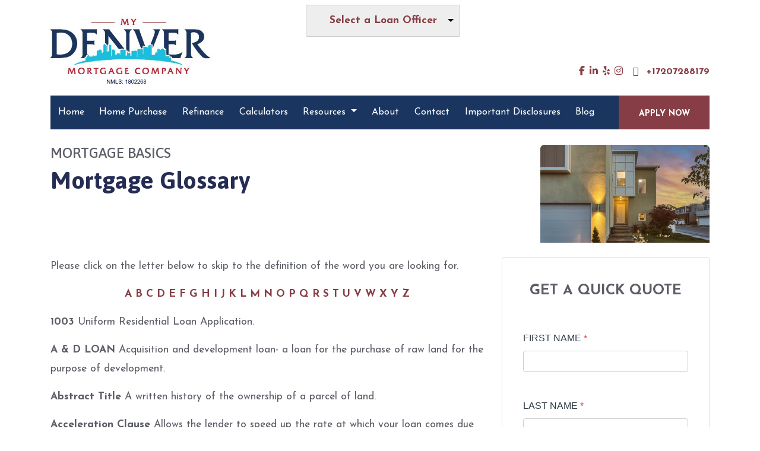

--- FILE ---
content_type: text/html; charset=UTF-8
request_url: https://www.mydenvermtg.com/mortgage-basics/glossary/
body_size: 58372
content:
<!DOCTYPE html>
<html lang="en">

<head>
    
<meta charset="utf-8">
<meta name="viewport" content="width=device-width, initial-scale=1, shrink-to-fit=no">

<!-- Styles -->
<link rel="stylesheet" href="https://cdn.jsdelivr.net/npm/bootstrap@4.6.0/dist/css/bootstrap.min.css" integrity="sha384-B0vP5xmATw1+K9KRQjQERJvTumQW0nPEzvF6L/Z6nronJ3oUOFUFpCjEUQouq2+l" crossorigin="anonymous">
<link rel="stylesheet" href="https://dewxhomav0pek.cloudfront.net/css/barebones.css">
<link rel="stylesheet" href="https://cdn.lenderhomepage.com/themes/responsivetemplate46/css/custom.minified.css">
<link rel="stylesheet" href="https://cdn.lenderhomepage.com/css/form-builder-overwrites.minified.css" />

<!-- Fonts -->
<link rel="stylesheet" href="https://fonts.googleapis.com/css?family=Asap:400,400i,500,500i,600,600i,700,700i">
<link rel="stylesheet" href="https://fonts.googleapis.com/css?family=Josefin+Sans:100,300,400,400i,600,600i,700,700i">

<!-- Scripts -->
<script src="https://code.jquery.com/jquery-3.6.0.min.js" integrity="sha256-/xUj+3OJU5yExlq6GSYGSHk7tPXikynS7ogEvDej/m4=" crossorigin="anonymous"></script>
<script src="https://code.jquery.com/jquery-migrate-3.3.2.min.js" integrity="sha256-Ap4KLoCf1rXb52q+i3p0k2vjBsmownyBTE1EqlRiMwA=" crossorigin="anonymous"></script>
<script src="https://cdn.jsdelivr.net/npm/bootstrap@4.6.0/dist/js/bootstrap.bundle.min.js" integrity="sha384-Piv4xVNRyMGpqkS2by6br4gNJ7DXjqk09RmUpJ8jgGtD7zP9yug3goQfGII0yAns" crossorigin="anonymous"></script>

<script>
    $(function () {
        $('[data-toggle="tooltip"]').tooltip()
    })

    $(document).ready(function() {
        $(".carousel-item").first().addClass('active');
        $('#quote-carousel').carousel({
            pause: true,
            interval: 7000,
        });
    });
</script>

<title>Mortgage Terminology</title>
<meta name="keywords" content="Glossary, mortgage terms, mortgage definitions" />
<meta name="description" content="This page contains a list of definitions for common mortgage terms. " />
<meta name="LHP-identifier" content="05d347d9a7cd0da7eef3cac6204fb214" />
<meta property="og:title" content="Mortgage Terminology" />
<meta name="twitter:card" content="summary_large_image">
<meta name="twitter:title" content="Mortgage Terminology" />
<meta property="og:description" content="This page contains a list of definitions for common mortgage terms. " />
<meta name="twitter:description" content="This page contains a list of definitions for common mortgage terms. " />
<meta property="og:image" content="https://d3i17xsp2ml938.cloudfront.net/lhp/206894/uploads/IvLnIjEilfMy%2520Denver%2520Mortgage%2520Company.jpg" /><script src="https://cdn.lenderhomepage.com/js/domain-common.minified.js"></script>
<script src="https://kit.fontawesome.com/75d3050649.js"></script>
<link rel="stylesheet" href="https://cdn.lenderhomepage.com/css/domain-common.minified.css" />
































    <style>
        :root {
            --primary-color: #1a3660;
            --primary-hover-color: #1a3660cc;
        }
        a {
            color: #1a3660;
        }
        .bluetext {
            color: #1a3660;
        }
        .bg-white {
            background-color: #1a3660 !important;
        }
        .navbar {
            background-color: #1a3660;
        }
        .blue-btn {
            background: #1a3660;
            border: 1px solid #1a3660;
        }
        .nav-item {
            background-color: #1a3660;
        }
        .bg-white {
            background-color: #1a3660 !important;
        }
        .mobileView button {
            background: #1a3660;
            border: 1px solid #1a3660;
        }
        .services-block {
            background: #1a3660cc;
        }
    </style>






















<style type="text/css">#img-logo {
    max-height: 100%;
    max-width: 100%;
    
}

.logo a img {
    height: 198%;
    -o-object-fit: contain;
    object-fit: contain;
     margin-top: -65px;
}

#img-logo{
    margin: 0 auto;
    padding: 0 17%;
}
img {
    max-width: 120%;
}

.header .top-bar a {
    color: #fff;
    font-size: 30px;
}

#flag {
    background: #873d45;
}

a {
    color :#873d45;
}

.special-tip {
    background: #883c44;
}

footer {
    background: #000000;
}

.footer-bot {
    display: none;
}

.contact-form {
    display: none;
}</style><script>
    $(document).ready(function(){
        $('.col-md-3.logo').removeClass('col-md-3 logo').addClass('col-md-offset-3 col-md-6');
    });
</script><script type='text/javascript'>var _userway_config = {account: 'che6LPcYj9'};</script><script type='text/javascript' src='https://cdn.userway.org/widget.js'></script>
<script>
  var _paq = window._paq = window._paq || [];
  /* tracker methods like "setCustomDimension" should be called before "trackPageView" */
  _paq.push(['trackPageView']);
  _paq.push(['enableLinkTracking']);
  (function() {
    var u="//oov.lenderhomepagecdn.com/";
    _paq.push(['setTrackerUrl', u+'matomo.php']);
    _paq.push(['setSiteId', '43600']);
    var d=document, g=d.createElement('script'), s=d.getElementsByTagName('script')[0];
    g.async=true; g.src='https://d1lndjvmq55t3r.cloudfront.net/matomo.js'; s.parentNode.insertBefore(g,s);
  })();
</script>
</head>

<body>
    <header>
  <div class="container mobileView">
    <div class="row">
      <div class="main-logo hidden">
        <a href="/">
                      <img src="https://d3i17xsp2ml938.cloudfront.net/lhp/206894/uploads/IvLnIjEilfMy%2520Denver%2520Mortgage%2520Company.jpg" alt="logo">
                  </a>
      </div>
      <div class="adminView"><div class="topstrip">
                
            <div class="branch-drop">
            <i class="icon-user"></i>
                <!--[if (gte IE 9)|!(IE)]><!-->
    <script src="https://cdn.lenderhomepage.com/js/ddslick.js"></script>
    <div id="lhp-lo-dropdown"></div>

    <script>
        $(function() {
            window.loDropdownData = {
                data: [
                                                                    {
                            text: 'Chelsey Brown',
                            value: '/cbrown/',
                            description: '(720) 728-8179<br />NMLS #785922',
                                                                                                imageSrc: 'https://di1v4rx98wr59.cloudfront.net/b0051e87559e7/712843ec1653b306399b19f65191ac3fe468d22a.png'
                                                                                    },
                                                                    {
                            text: 'Stacey King',
                            value: '/sking/',
                            description: '(303) 332-8384<br />NMLS #463341',
                                                                                                imageSrc: 'https://d3i17xsp2ml938.cloudfront.net/sso/PAlITsiW7FKSeRQbsJweywhPIiqjjlKijWamJ5Uo.jpeg'
                                                                                    },
                                                                    {
                            text: 'Sidney King',
                            value: '/spking/',
                            description: '(720) 495-8179<br />NMLS #1856884',
                                                                                                imageSrc: 'https://d3i17xsp2ml938.cloudfront.net/sso/EG8JzYgVyk2kQ90CnrUTENLfs9goY9knx78DFT1V.png'
                                                                                    },
                                    ],
                                    selectText: '<span class="lhpico-FindLoanOfficer dd-mobile-icon" aria-hidden="true"></span>' + '<span class="dd-desktop-text">Select a Loan Officer</span>',
                                arialabel: 'Select Loan Officer',
                onSelected: function(data){
                    if(data.selectedData.value != 'Select Loan Officer'){
                        window.location = data.selectedData.value;
                    }
                }
            };

            if (typeof lhpglobals !== 'undefined') {
                if (lhpglobals.hasOwnProperty('loDropdownData')) {
                    window.loDropdownData.selectText = lhpglobals.loDropdownData.selectText;
                }
            }

            $('#lhp-lo-dropdown').ddslick(window.loDropdownData);
        });

            </script>
    <!--<![endif]-->
        </div>
    
    <div class="clear-float"></div>
</div>
</div>
      <div class="phone hidden">
        <button type="button" onclick="window.open('tel: +17207288179');" aria-label="Call Us"><i class="fa fa-phone"></i>
        </button>
      </div>
      <div class="menu hidden">
        <button style="margin-right: 0;" type="button" data-toggle="collapse" data-target="#navbar-top" aria-controls="navbar-top"
                aria-expanded="false" aria-label="Toggle navigation">
          <i class="fa fa-bars"></i>
        </button>
      </div>
      <div class="collapse navbar-collapse" id="navbar-top">
        <ul class="navbar-nav">
          <li class="nav-item"><a href="/" target="" class="nav-link text-nowrap">Home</a></li><li class="nav-item"><a href="https://www.blink.mortgage/app/signup/partner/4PPXS1Y5/RP63X9YK" target="" class="nav-link text-nowrap">Home Purchase</a></li><li class="nav-item"><a href="https://www.blink.mortgage/app/signup/partner/4PPXS1Y5/RP63X9YK" target="" class="nav-link text-nowrap">Refinance</a></li><li class="nav-item"><a href="/mortgage-calculators/" target="" class="nav-link text-nowrap">Calculators</a></li><li class="dropdown nav-item"><a href="/mortgage-basics/" class="dropdown-toggle nav-link text-nowrap" data-toggle="dropdown" role="button" aria-haspopup="true" aria-expanded="false"
            >Resources <span class="caret"></span></a><ul class="dropdown-menu"><li class="nav-item"><a href="/loan-programs/" target="" class="nav-link text-nowrap">Loan Programs</a></li><li class="nav-item"><a href="/loan-process/" target="" class="nav-link text-nowrap">Loan Process</a></li><li class="nav-item"><a href="/mortgage-basics/" target="" class="nav-link text-nowrap">Mortgage Basics</a></li><li class="nav-item"><a href="/online-forms/" target="" class="nav-link text-nowrap">Online Forms</a></li><li class="nav-item"><a href="/faq/" target="" class="nav-link text-nowrap">FAQ</a></li></ul></li><li class="nav-item"><a href="/about-us/" target="" class="nav-link text-nowrap">About</a></li><li class="nav-item"><a href="/contact-us/" target="" class="nav-link text-nowrap">Contact</a></li><li class="nav-item"><a href="/important-disclosures/" target="" class="nav-link text-nowrap">Important Disclosures</a></li><li class="nav-item"><a href="/blog/" target="" class="nav-link text-nowrap">Blog</a></li>          <li class="applynow"><a href="/apply-now/">
              <div id="flag">APPLY NOW</div>
            </a></li>
        </ul>
      </div>
    </div>
  </div>
  <div class="container-lg headerView">
    <div class="row header">
      <div class="col-lg-3 col-md-4 col-12 logo">
        <a href="/">
                      <img src="https://d3i17xsp2ml938.cloudfront.net/lhp/206894/uploads/IvLnIjEilfMy%2520Denver%2520Mortgage%2520Company.jpg" alt="logo">
                  </a>
      </div>
      <div class="col-lg-9 col-md-7 col-11 socialicon">
                    <a href="https://www.facebook.com/MyDenverMtg/" class="mx-1" aria-label="facebook"><i class="fa fa-facebook"></i></a>
                    <a href="https://www.linkedin.com/company/35593957/admin/" class="mx-1" aria-label="linkedin"><i class="fa fa-linkedin"></i></a>
                    <a href="https://www.yelp.com/biz/denver-mortgage-company-aurora-2?osq=denver+mortgage+company" class="mx-1" aria-label="yelp"><i class="fa fa-yelp"></i></a>
                    <a href="https://www.instagram.com/mydenvermortgage" class="mx-1" aria-label="instagram"><i class="fa fa-instagram"></i></a>
                    <a href="tel: +17207288179"><i class="fab fa-mobile mx-2"></i>+17207288179 </a>
      </div>
      <div class="col-lg-12 col-md-12 col-1 navmenu">
            <nav class="navbar navbar-expand-md navbar-light">
        <button class="navbar-toggler" type="button" data-toggle="collapse" data-target="#navbar-top" aria-controls="navbar-top" aria-expanded="false" aria-label="Toggle navigation">
            <span class="navbar-toggler-icon"></span>
        </button>

        <div class="collapse navbar-collapse" id="navbar-top">
            <ul class="navbar-nav">
                <li class="nav-item"><a href="/" target="" class="nav-link text-nowrap">Home</a></li><li class="nav-item"><a href="https://www.blink.mortgage/app/signup/partner/4PPXS1Y5/RP63X9YK" target="" class="nav-link text-nowrap">Home Purchase</a></li><li class="nav-item"><a href="https://www.blink.mortgage/app/signup/partner/4PPXS1Y5/RP63X9YK" target="" class="nav-link text-nowrap">Refinance</a></li><li class="nav-item"><a href="/mortgage-calculators/" target="" class="nav-link text-nowrap">Calculators</a></li><li class="dropdown nav-item"><a href="/mortgage-basics/" class="dropdown-toggle nav-link text-nowrap" data-toggle="dropdown" role="button" aria-haspopup="true" aria-expanded="false"
            >Resources <span class="caret"></span></a><ul class="dropdown-menu"><li class="nav-item"><a href="/loan-programs/" target="" class="nav-link text-nowrap">Loan Programs</a></li><li class="nav-item"><a href="/loan-process/" target="" class="nav-link text-nowrap">Loan Process</a></li><li class="nav-item"><a href="/mortgage-basics/" target="" class="nav-link text-nowrap">Mortgage Basics</a></li><li class="nav-item"><a href="/online-forms/" target="" class="nav-link text-nowrap">Online Forms</a></li><li class="nav-item"><a href="/faq/" target="" class="nav-link text-nowrap">FAQ</a></li></ul></li><li class="nav-item"><a href="/about-us/" target="" class="nav-link text-nowrap">About</a></li><li class="nav-item"><a href="/contact-us/" target="" class="nav-link text-nowrap">Contact</a></li><li class="nav-item"><a href="/important-disclosures/" target="" class="nav-link text-nowrap">Important Disclosures</a></li><li class="nav-item"><a href="/blog/" target="" class="nav-link text-nowrap">Blog</a></li>                <li class="applynow"><a href="/apply-now/"><div id="flag">APPLY NOW</div></a></li>
            </ul>
        </div>
    </nav>
      </div>
    </div>
  </div>
</header>

    <main>
        <div class="container library-content">

            <div class="row library-heading">
                <div class="col col-xs-12">
                    <div class="lhp-edit text-left" data-edit-type="content" data-edit-field="_heading">
                        <div class="row">
    <div class="col-md-7">
        <h4>MORTGAGE BASICS</h4>
        <h1>Mortgage Glossary</h1>
    </div>
    <div class="col-md-5 text-right">
        <img src="//cdn.lenderhomepage.com/images/library/glossary.png" class="img-fluid" alt="Glossary Thumbnail">
    </div>
</div>                    </div>
                </div>
            </div>

            <div class="row">
                <div class="col-lg-8 library-body">
                    <div class="lhp-edit text-left" data-edit-type="content" data-edit-field="_body">
                        <div class="row">
    <div class="col col-xs-12">
        <p>Please click on the letter below to skip to the definition of the word you are looking for.</p>
        <p align="center"><strong><a href="#a">A</a> <a href="#b">B</a> <a href="#c">C</a> <a href="#d">D</a> <a href="#e">E</a> <a href="#f">F</a> <a href="#g">G</a> <a href="#h">H</a> <a href="#i">I</a> <a href="#j">J</a> <a href="#k">K</a> <a href="#l">L</a> <a href="#m">M</a> <a href="#n">N</a> <a href="#o">O</a> <a href="#p">P</a> <a href="#q">Q</a> <a href="#r">R</a> <a href="#s">S</a> <a href="#t">T</a> <a href="#u">U</a> <a href="#v">V</a> <a href="#w">W</a> <a href="#x">X</a> <a href="#y">Y</a> <a href="#z">Z</a></strong></p>
        <p><strong>1003</strong> Uniform Residential Loan Application.</p>
        <p><a name="a"></a><strong>A &amp; D LOAN</strong> Acquisition and development loan- a loan for the purchase of raw land for the purpose of development.</p>
        <p><strong>Abstract Title</strong> A written history of the ownership of a parcel of land.</p>
        <p><strong>Acceleration Clause</strong> Allows the lender to speed up the rate at which your loan comes due or even to demand immediate payment of the entire outstanding balance of the loan should you default on your loan.</p>
        <p><strong>Acknowledgment</strong> A declaration by a notary, certifying, by way of personal knowledge or written identification, the identity of the signer.</p>
        <p><strong><a name="#adjustable"></a>Adjustable Rate Mortgage (ARM)</strong> Is a mortgage in which the interest rate is adjusted periodically based on a pre-selected index. Also sometimes known as the renegotiable rate mortgage, the variable rate mortgage or the Canadian rollover mortgage. (ARM)</p>
        <p><strong>Adjustment Interval</strong> On an adjustable rate mortgage, the time between changes in the interest rate and/or monthly payment, typically one, three or five years, depending on the index.</p>
        <p><strong>Affidavit</strong> A sworn statement in writing.</p>
        <p><strong>American Land Title Association (ALTA)</strong> An organization of title companies specializing in Real Property Law which has standardized forms and coverage on a national basis. This is standardized coverage.</p>
        <p><strong>Amortized / Amortization</strong> Amortization refers to the principal portion of the loan payment and is the loan payment by equal periodic payments calculated to pay off the debt at the end of a fixed period, including accrued interest on the outstanding balance. A fully amortized loan will be completely paid off at the end of the loan term.</p>
        <p><strong>Annual Percentage Rate (APR)</strong> An interest rate reflecting the cost of a mortgage as a yearly rate. This rate is likely to be higher than the stated note rate or advertised rate on the mortgage, because it takes into account points and other credit costs. The APR allows homebuyers to compare different types of mortgages based on the annual cost for each loan.</p>
        <p><strong>Appraisal</strong> An estimate of the value of real property, made by a qualified professional called an "appraiser." An appraisal will be needed to determine the value of your property.</p>
        <p><strong>Assumption</strong> The agreement between buyer and seller where the buyer takes over the payments on an existing mortgage from the seller. This must be approved by the lender and be allowed by the note, which was originally signed by the seller.</p>
        <div align="right"><a href="#top">return to top</a></div>
        <p><a name="b"></a><strong>Back End</strong> This refers to the debt-to-income ratio calculated using principal, interest, taxes, insurance and consumer credit obligations divided by gross monthly income. It is expressed as a percentage.</p>
        <p><strong>Balloon</strong> Usually a short-term fixed-rate loan which involves small payments for a certain period of time and one large payment for the remaining amount of the principal at a time specified in the contract.</p>
        <p><strong>Beneficiary</strong> The entity funding the loan. This is the entity to which the loan is owed.</p>
        <p><strong>BK / Bankruptcy</strong> A reorganization or discharge of debts. Could also be referred to as Chapter 7, 11 or 13.</p>
        <p><strong>Broker</strong> An individual in the business of assisting in arranging funding or negotiating contracts for a client but who does not loan the money himself. Brokers usually charge a fee or receive a commission for their services.</p>
        <p><strong>Buy Down</strong> When the lender and/or the home builder subsidizes the mortgage by lowering the interest rate during the first few years of the loan. While the payments are initially low, they will increase when the subsidy expires.</p>
        <div align="right"><a href="#top">return to top</a></div>
        <p><a name="c"></a><strong>Cap</strong> The highest rate that an adjustable rate mortgage may reach. It can be expressed as the actual rate or as the amount of change allowed above the start rate. For example, a 7.99 % start rate with a 6% rate change cap would have a maximum interest rate cap of 13.99%.</p>
        <p><strong>Cash Out</strong> Any funds disbursed directly to the borrower.</p>
        <p><strong>Certificate of Occupancy</strong> A certificate issued by local city government to a builder, stating that the building is in proper condition to be occupied.</p>
        <p><strong>Certified Copy</strong> A true copy, attested to be true by the officer holding the original. It should have a stamp and signature stating that it is a true copy.</p>
        <p><strong>Clear-to-close</strong> Loan is ready to be closed with no additional conditions.</p>
        <p><strong>Closing</strong> The meeting between the buyer, seller and lender or their agents where the property and funds legally change hands. Also called settlement.</p>
        <p><strong>Closing Costs</strong> Usually include an origination fee, discount points, appraisal fee, title search and insurance, survey, taxes, deed recording fee, credit report charge and other costs assessed at settlement. The costs of closing usually are about 3 percent to 6 percent of the total mortgage amount. Or any costs being charged to facilitate granting of the credit request.</p>
        <p><strong>Commitment</strong> An agreement, often in writing, between a lender and a borrower to loan money at a future date subject to the completion of paperwork or compliance with stated conditions.</p>
        <p><strong>Community Property</strong> Property owned in common by a husband and wife, which was not acquired as separate property. A classification of property peculiar to certain states. In community property states, assets may be owned in part by a spouse even if their name does not appear on the title.</p>
        <p><strong>Comp. / Comparable</strong> A property with the same basic characteristics as the property you are attempting to find the value of (usually a real estate appraisal.) It should have been sold recently and be as similar as possible.</p>
        <p><strong>Condominium</strong> A property owned as a group, with rights to occupy specific units of the structure. An overseeing board, often referred to as a Homeowners Association, governs the property.</p>
        <p><strong>Construction Loan</strong> A short term interim loan for financing the cost of construction. The lender advances funds to the builder at periodic intervals as the work progresses.</p>
        <p><strong>Consumer Credit</strong> Credit owed by the individual, not secured by real estate.</p>
        <p><strong><a name="#conventional"></a>Conventional Loan</strong> A mortgage not insured by FHA or guarantee by the VA or Farmers Home Administration (FMHA).</p>
        <p><strong>Conversion Clause </strong>A provision in some ARMS, (Adjustable Rate Mortgage) that allows you to change the ARM to a fixed-rate loan at some point during the loan term.</p>
        <p><strong>Credit Ratio</strong> The ratio, expressed as a percentage, which results when a borrower's monthly payment obligation on long-term debts is divided by his or her net effective income (FHA/VA loans) or gross monthly income (Conventional loans).</p>
        <p><strong>Credit Report</strong> History of buyers past credit performance.</p>
        <p><strong><a name="#credit"></a>Credit Score</strong> The score given to an individual to determine the credit worthiness. These scores come from TRW, Equifax and Trans Union.</p>
        <div align="right"><a href="#top">return to top</a></div>
        <p><a name="d"></a><strong>D.R. / Debt Ratio</strong> The customer's monthly obligations divided by their monthly gross income. See also Back End.</p>
        <p><strong>Deed</strong> Legal document which conveys the title to a property.</p>
        <p><strong>Deed of Trust</strong> A document used which pledges real property to secure a debt. In some cases a deed of trust can replace a mortgage.</p>
        <p><strong>Default</strong> Failure to meet legal obligations in a contract, specifically, failure to make the monthly payments on a mortgage.</p>
        <p><strong>Deferred Interest</strong> See Negative Amortization</p>
        <p><strong>Delinquency</strong> Failure to make payments on time. This can lead to foreclosure.</p>
        <p><strong>Department of Veterans Affairs (VA)</strong> An independent agency of the federal government which guarantees long-term, low- or no-down payment mortgages to eligible veterans.</p>
        <p><strong>Derog Letter</strong> A letter written by the borrower giving an explanation for any derogatory credit.</p>
        <p><strong>Derog</strong> This is short for derogatory and refers to negative credit items.</p>
        <p><strong>Discharge</strong> Following a completed bankruptcy proceeding, discharged debts are no longer owed or collectable. Lenders will require copies of the discharge papers on any prior bankruptcy filings.</p>
        <p><strong>Discount Points</strong> Prepaid interest assessed at closing by the lender. Each point is equal to 1 percent of the loan amount (e.g. two points on a $100,000 mortgage would cost $2,000).</p>
        <p><strong>Dismissal</strong> If a bankruptcy is dropped without being completed, a Bankruptcy Dismissal document will be needed to proceed with the loan. Either the court or the debtor can prompt the dismissal.</p>
        <p><strong>Down Payment</strong> Money paid to make up the difference between the purchase price and mortgage amount. Down payments usually are 10 percent to 20 percent of the sales price on Conventional loans, and no money down up to 5 percent on FHA and VA loans.</p>
        <p><strong>Due-On-Sale Clause</strong> A provision in a mortgage or deed of trust that allows the lender to demand immediate payment of the balance of the mortgage if the mortgage holder sells the home.</p>
        <div align="right"><a href="#top">return to top</a></div>
        <p><a name="e"></a><strong>Earnest Money</strong> Money given by a buyer to a seller as part of the purchase price to bind a transaction or assure payment.</p>
        <p><strong>Easements</strong> An interest in property, owned by another that entitles the holder to a specific limited use or privilege, such as the right to cross or to build adjoining structures on the property.</p>
        <p><strong>Encroachment</strong> A fixture of a piece of property which intrudes on another's property.</p>
        <p><strong>Equal Credit Opportunity Act (ECOA)</strong> Is a federal law that requires lenders and other creditors to make credit equally available without discrimination based on race, color, religion, national origin, age, sex, marital status or receipt of income from public assistance programs.</p>
        <p><strong>Equity</strong> The difference between the fair market value and current indebtedness, also referred to as the owner's interest.</p>
        <p><strong>Escrow Instructions</strong> Instructions to the escrow agent giving the parameters and contingencies involved in the transaction and agreed upon by both parties.</p>
        <p><strong>Escrow Waiver</strong> Request for a borrower to pay their own taxes and insurance. Escrow wavers are rarely granted with less than a 25% equity position (</p>
        <p><strong>Escrow</strong> Refers to a neutral third party who carries out the instructions of both the buyer and seller to handle all the paperwork of settlement or "closing." Escrow may also refer to an account held by the lender into which the homebuyer pays money for tax or insurance payments.</p>
        <div align="right"><a href="#top">return to top</a></div>
        <p><a name="f"></a><strong>Farmers Home Administration (FMHA)</strong> Provides financing to farmers and other qualified borrowers who are unable to obtain loans elsewhere.</p>
        <p><strong>Federal Home Loan Mortgage Corporation (FHLMC)</strong> Also called <strong>Freddie Mac</strong>, is a quasi-governmental agency that purchases conventional mortgages from insured depository institutions and HUD-approved mortgage bankers.</p>
        <p><strong>Federal Housing Administration (FHA)</strong> A division of the Department of Housing and Urban Development. Its main activity is the insuring of residential mortgage loans made by private lenders. FHA also sets standard for underwriting mortgages.</p>
        <p><strong>Federal National Mortgage Association (FNMA)</strong> Also known as <strong>Fannie Mae</strong>. A tax-paying corporation created by Congress that purchases and sells conventional residential mortgages as well as those insured by FHA or guaranteed by VA. This institution, which provides funds for one in seven mortgages, makes mortgage money more available and more affordable.</p>
        <p><strong>Fee Simple</strong> The most common form of ownership where the vestee owns both the land and the structures.</p>
        <p><strong><a name="#fha"></a>FHA Loan</strong> A loan insured by the Federal Housing Administration open to all qualified home purchasers. While there are limits to the size of FHA loans, they are generous enough to handle moderate-priced homes almost anywhere in the country.</p>
        <p><strong>FHA Mortgage Insurance</strong> Requires a small fee (up to 3 percent of the loan amount) paid at closing or a portion of this fee added to each monthly payment of an FHA loan to insure the loan with FHA. On a 9.5 percent $75,000 30-year fixed-rate FHA loan, this fee would amount to either $2,250 at closing or an extra $31 a month for the life of the loan. In addition, FHA mortgage insurance requires an annual fee of 0.5 percent of the current loan amount.</p>
        <p><strong>Fixed-Rate Mortgage</strong> A mortgage on which the interest rate is set for the term of the loan.</p>
        <p><strong>Flood Insurance</strong> A mandatory insurance for some homeowners whose property is built in a designated flood zone.</p>
        <p><strong>Foreclosure</strong> A legal procedure in which property securing debt is sold by the lender to pay a defaulting borrower's debt.</p>
        <p><strong>Free and Clear</strong> This means the property is completely paid for and has no liens attached.</p>
        <p><strong>Functional Obsolescence</strong> A detraction from the property value due to the design or material being less functional than the norm.</p>
        <div align="right"><a href="#top">return to top</a></div>
        <p><a name="g"></a><strong>GFE</strong> Good Faith Estimate of Buyers Loan Charges.</p>
        <p><strong>Government National Mortgage Association (GNMA)</strong> Also known as <strong>Ginnie Mae</strong>, provides sources of funds for residential mortgages, insured or guaranteed by FHA or VA.</p>
        <p><strong>Graduated Payment Mortgage (GPM)</strong> A type of flexible-payment mortgage where the payments increase for a specified period of time and then level off. This type of mortgage has negative amortization built into it.</p>
        <p><strong>Grant Deed</strong> A Grant Deed is the most common form of title transfer deed. A Grant Deed contains warranties against prior conveyances or encumbrances.</p>
        <p><strong>Gross Monthly Income</strong> The total amount the borrower earns per month, before any expenses are deducted.</p>
        <p><strong>Guarantee</strong> A promise by one party to pay a debt or perform an obligation contracted by another if the original party fails to pay or perform according to a contract.</p>
        <div align="right"><a href="#top">return to top</a></div>
        <p><a name="h"></a><strong>Hazard Insurance</strong> A form of insurance in which the insurance company protects the insured from specified losses, such as fire, windstorm and the like, it would not cover earthquake, riot, or flood damage.</p>
        <p><strong>Homestead </strong>The dwelling (house and contiguous land) of the head of the family. Some states grant statutory exemptions, protecting homestead property (usually to a set maximum amount) against the rights of the creditors. Property tax exemptions are also available in some states.</p>
        <p><strong>Housing Expenses-to-Income Ratio</strong> The ratio, expressed as a percentage, which results when a borrower's housing expenses are divided by his/her net effective income (FHA/VA loans) or gross monthly income (Conventional loans).</p>
        <div align="right"><a href="#top">return to top</a></div>
        <p><a name="i"></a><strong>Impound</strong> That portion of a borrower's monthly payments held by the lender or servicer to pay for taxes, hazard insurance, mortgage insurance, lease payments, and other items as they become due. Also known as reserves.</p>
        <p><strong>Index</strong> A published interest rate against which lenders measure the difference between the current interest rate on an adjustable rate mortgage and that earned by other investments (such as one- three-, and five-year U.S. Treasury Security yields, the monthly average interest rate on loans closed by savings and loan institutions, and the monthly average Costs-of-Funds incurred by savings and loans), which is then used to adjust the interest rate on an adjustable mortgage up or down.</p>
        <p><strong>Interest Bearing</strong> A form of interest calculation where the loan is charged at a daily or monthly rate (1/365 or 1/12 of the annual interest rate) on the current outstanding balance.</p>
        <p><strong>Investor</strong> Money source for a lender.</p>
        <div align="right"><a href="#top">return to top</a></div>
        <p><a name="j"></a><strong>Joint Tenants</strong> A form of holding title where the owners have 100% rights of survivorship unless redirected by a will.</p>
        <p><strong><a name="#jumbo"></a>Jumbo Loan</strong> A loan which is larger (more than $424,100) than the limits set by the Federal National Mortgage Association and the Federal Home Loan Mortgage Corporation. Because jumbo loans cannot be funded by these two agencies, they usually carry a higher interest rate.</p>
        <div align="right"><a href="#top">return to top</a></div>
        <p><a name="k"></a><a name="l"></a> <strong>Land Contract</strong> An agreement between the seller and the buyer where the title is withheld until a time where the required payments have been completed.</p>
        <p><strong>Leasehold Estate</strong> A kind of real estate ownership where the lessor does not hold title to the property but has use of the property subject to the terms of the lease.</p>
        <p><strong>Legal Description</strong> A method of geographically locating a piece or parcel of land, which is acceptable in a court of law.</p>
        <p><strong>LIBOR</strong> London InterBank Offered Rate. LIBOR is the base interest rate paid on deposits between banks in the Eurodollar market.</p>
        <p><strong>Lien</strong> A claim upon a piece of property for the payment or satisfaction of a debt or obligation.</p>
        <p><strong>Loan Committee</strong> Generally the Underwriting process.</p>
        <p><strong>Loan Risk</strong> The rate category assigned to the loan, which estimates the probable risk of delinquency and loss in the future.</p>
        <p><strong>Loan-To-Value Ratio (LTV)</strong> The relationship between the amount of the mortgage loan and the appraised value of the property expressed as a percentage.</p>
        <div align="right"><a href="#top">return to top</a></div>
        <p><a name="m"></a><strong>Margin</strong> The number of percentage points the lender adds to the index rate to calculate the ARM interest rate at each adjustment.</p>
        <p><strong>Market Value</strong> The highest price that a buyer would pay and the lowest price a seller would accept on a property. Market value may be different from the price a property could actually be sold for at a given time.</p>
        <p><strong>Mortgage Escrow Accounts</strong> The account set by the Lender to pay Taxes and Insurance on behalf of the Borrower.</p>
        <p><strong>Mortgage Insurance</strong> Money paid to insure the mortgage when the down payment is less than 20 percent. See Private Mortgage Insurance or FHA Mortgage Insurance.</p>
        <p><strong>Mortgagee</strong> The lender.</p>
        <p><strong>Mortgagor</strong> The borrower or homeowner.</p>
        <div align="right"><a href="#top">return to top</a></div>
        <p><a name="n"></a><strong>Negative Amortization</strong> Amortization means that monthly payments are large enough to pay the interest and reduce the principal on a mortgage. Negative amortization occurs when the monthly payments do not cover all of the interest cost. The interest cost that isn't covered is added to the unpaid principal balance. This means that even after making many payments, a borrower may owe more than was owed at the beginning of the loan.</p>
        <p><strong>Net Effective Income </strong>The borrower's gross income minus federal income tax.</p>
        <p><strong>Non-Assumption Clause</strong> Statements in the mortgage contract forbidding the assumption of the mortgage without the prior approval of the lender.</p>
        <p><strong>Non-Owner Occupied</strong> A property not used as a residence by the owner of the property.</p>
        <p><strong>Notary Public</strong> A person, designated by the state, which can certify the identity of a person when signing various documents.</p>
        <p><strong>Note</strong> Short for promissory note. This document gives the parameters of the loan and legally obligates the borrower to pay back the debt.</p>
        <div align="right"><a href="#top">return to top</a></div>
        <p><a name="o"></a><strong>Obligations</strong> Any debt, or recurring payment the borrower is obligated to pay, including mortgage payments.</p>
        <p><strong>Origination Fee</strong> The fee charged by a lender to prepare loan documents, make credit checks, inspect and sometimes appraise a property; usually computed as a percentage of face value of the loan.</p>
        <p><strong>Owner Occupied</strong> Designation given to property used as the owner's residence.</p>
        <p><strong>Owners Policy</strong> A policy of the title insurance which protects the buyer against problems with the title.</p>
        <div align="right"><a href="#top">return to top</a></div>
        <p><a name="p"></a><strong>P &amp; I </strong>Principal and Interest. This refers to the principal and interest portions of the monthly mortgage payment.</p>
        <p><strong>P &amp; L / Profit and Loss</strong> A statement of a businesses gross income, cost of goods, operating costs and net profit or loss.</p>
        <p><strong>P.I.T.I.</strong> Principal, interest, taxes and insurance. The complete monthly cost associated with financing a property.</p>
        <p><strong>P.U.D.</strong> Planned Unit Development. Property owned as a group, where individuals own the specific piece of land and structure they occupy, but also have a divided interest in a common area. A board, often referred to as a Homeowners Association, will govern the development.</p>
        <p><strong>Piggy Back Loan</strong> Financing obtained, subordinate to the first mortgage, to facilitate closing the first mortgage. Also known as a Secondary Financing.</p>
        <p><strong>Points</strong> A point is equal to one percent of the principal amount of a mortgage, see also Discount Points.</p>
        <p><strong>Power of Attorney</strong> An authority by which one person enables another to act on his or her behalf. Power of attorney can be limited to specific areas or be general in some cases.</p>
        <p><strong>Pre-Approval</strong> The Buyer has actually begun the application process and an underwriter has approved their income, funds and credit. Beware of any conditions on the approval.</p>
        <p><strong>Prelim. / Preliminary Title Report</strong> The title report generated at the beginning of the application process. It tells the mortgage company what liens are on the property and gives advice as to what will need to be done to gain clear title prior to recording the trust deed.</p>
        <p><strong>Prepaid Interest</strong> The portion of interest, collected at loan closing, which covers the time period between funding and the beginning of the first 30-day period covered by the first payment. For example, if the loan closed on 2/15, the first payment due on 4/1 would pay interest from 3/1 to 4/1. The prepaid interest would cover the period from 2/15 to 2/28.</p>
        <p><strong>Prepaids</strong> Expenses necessary to create an escrow account or to adjust the seller's existing escrow account. Can include taxes, hazard insurance, private mortgage insurance and special assessments.</p>
        <p><strong>Prepayment Penalty</strong> Money charged for an early repayment of debt. Prepayment penalties are allowed in some form (but not necessarily imposed) in 36 states and the District of Columbia.</p>
        <p><strong>Prepayment</strong> A privilege in a mortgage permitting the borrower to make payments in advance of their due date.</p>
        <p><strong>Pre-Qualified</strong> Buyer has discussed their financial situation with a loan expert. No attempt has been made to verify the validity of any of the borrowers information. PRE-Qualification is only an indication of what the buyer should qualify for.</p>
        <p><strong>Principal</strong> The amount of debt, not counting interest, left on a loan.</p>
        <p><strong>Private Mortgage Insurance (PMI)</strong> In the event that you do not have a 20 percent down payments, lenders will allow a smaller down payment, as low as 5 percent in some cases. With the smaller down payments loans, however, borrowers are usually required to carry private mortgage insurance. Private mortgage insurance will require an initial premium payment of 1.0 percent to 5.0 percent of your mortgage amount and may require an additional monthly fee depending on your loan's structure. On a $75,000 house with a 10 percent down payments, this would mean either an initial premium payment of $2,025 to $3,375, or an initial premium of $675 to $1,130 combined with a monthly payment of $25 to $30.</p>
        <p><strong>Purchase Agreement</strong> The agreement made between the buyer and seller of a property, containing the purchase price and contingencies of the sale.</p>
        <div align="right"><a href="#top">return to top</a></div>
        <p><a name="q"></a><strong>Quit Claim</strong> A deed operating as a release; intended to pass any title, interest or claim, which the grantor may have in the property, but not containing any warranty of a valid interest or title in the grantor.</p>
        <div align="right"><a href="#top">return to top</a></div>
        <p><a name="r"></a><strong>Rate Float</strong> Assuming market risk on an interest rate in the hopes that it will go lower prior to closing.</p>
        <p><strong>Rate Lock</strong> Choosing to have no change to a rate for a specific length of time.</p>
        <p><strong>Ratios</strong> How a buyers housing expense and debt picture relates to their income.</p>
        <p><strong>Real Estate Settlement Procedures Act (RESPA)</strong> RESPA is a federal law that allows consumers to review information on known or estimated settlement costs once after application and once prior to or at settlement. The law requires lenders to furnish information after application only.</p>
        <p><strong>Realtor</strong> A real estate broker or an associate holding active membership in a local real estate board affiliated with the National Association of Realtors.</p>
        <p><strong>Rescission</strong> The cancellation of a contract. With respect to mortgage refinancing, the law that gives the homeowner three days to cancel a contract in some cases once it is signed if the transaction uses equity in the home as security.</p>
        <p><strong>Recon / Reconveyance</strong> A release of lien filed with the county recorder by the trustee.</p>
        <p><strong>Recording Fees</strong> Money paid to the lender for recording a home sale with the local authorities, thereby making it part of the public records.</p>
        <p><strong>REFI</strong> Slang for refinance, or a new mortgage on a property that does not change ownership.</p>
        <p><strong>Request for Reconveyance</strong> Verification given by the beneficiary to the trustee that the conditions of the lien have been fulfilled and request that the lien be canceled.</p>
        <p><strong>Reverse Annuity Mortgage (RAM)</strong> A form of mortgage in which the lender makes periodic payments to the borrower using the borrower's equity in the home as security.</p>
        <div align="right"><a href="#top">return to top</a></div>
        <p><a name="s"></a><strong>S.I. / Statement of Information </strong>The form the customer fills out for the title company giving further identification of the customer. This allows the title company to eliminate debts and liens owed by people with similar names.</p>
        <p><strong>Second Mortgage</strong> A mortgage which is entered after the primary loan. Called a second due to it being in second lien position to the first mortgage. See also Secondary Financing.</p>
        <p><strong>Secondary Financing </strong>Financing obtained, subordinate to the first mortgage, to facilitate closing the first mortgage. Also known as a "piggyback" loan.</p>
        <p><strong>Servicing</strong> All the steps and operations a lender perform to keep a loan in good standing, such as collection of payments, payment of taxes, insurance, property inspections and the like.</p>
        <p><strong>Settlement Costs</strong> See Closing Costs.</p>
        <p><strong>Settlement </strong>See Closing.</p>
        <p><strong>Shared Appreciation Mortgage (SAM)</strong> A mortgage in which a borrower receives a below-market interest rate in return for which a lender (or another investor such as a family member or other partner) receives a portion of the future appreciation in the value of the property. May also apply to mortgages where the borrower shares the monthly principal and interest payments with another party in exchange for a part of the appreciation.</p>
        <p><strong>Submission</strong> This refers to a complete loan application package submitted for approval to the underwriting department.</p>
        <p><strong>Subordination Agreement</strong> The agreement detailing the contingencies of subordination, filed with the county recorder. If a lien holder agrees to accept a lien position after that of a later recorded lien.</p>
        <p><strong>Substitution of Trustee</strong> A document, filed by the beneficiary, which changes the trustee on a particular trust deed.</p>
        <p><strong>Surety Bond</strong> A bond which insures against harm to a party (usually the lender or owner) by a lien still attached to the property. This is usually used when the original deed was lost or the beneficiary cannot be located.</p>
        <p><strong>Survey</strong> A measurement of land prepared by a registered land surveyor showing the location of the land with reference to known points, its dimensions, and the location and dimensions of any building.</p>
        <p><strong>Suspended</strong> The underwriter cannot yet approve or deny the loan. More information is required.</p>
        <div align="right"><a href="#top">return to top</a></div>
        <p><a name="t"></a><strong>Tenants in Common</strong> A percentage interest in a property by two or more individuals without rights of survivorship.</p>
        <p><strong>Term Mortgage</strong> See Balloon Payment Mortgage.</p>
        <p><strong>Title Insurance</strong> The insurance policy insuring the lender and/or the buyer that the liens are as stated in the title report. Any claim arising from a lien other than that disclosed is payable by the title insurance company.</p>
        <p><strong>Title Search</strong> An examination of municipal records to determine the legal ownership of property. Usually is performed by a title company.</p>
        <p><strong>Title</strong> A document that gives evidence of an individual's ownership of property.</p>
        <p><strong>Trust Deed</strong> The Trust Deed attaches the note as a lien on the property. This is the document which conveys the ability to collect from the proceeds of the property.</p>
        <p><strong>Truth-in-Lending</strong> A federal law requiring disclosure of the Annual Percentage Rate to homebuyers shortly after they apply for the loan. Also known as a TIL.</p>
        <p><strong>Two-Step Mortgage</strong> A mortgage in which the borrower receives a below-market interest rate for a specified number of years (most often seven or 10 years), and then receives a new interest rate adjusted (within certain limits) to market conditions at that time. The lender sometimes has the option to call the loan, due within 30 days notice at the end of seven or 10 years. Also called "Super Seven" or "Premier" mortgage.</p>
        <div align="right"><a href="#top">return to top</a></div>
        <p><a name="u"></a><strong>Underwriting</strong> The decision whether to make a loan to a potential homebuyers based on credit, employment, assets, and other factors and the matching of this risk to an appropriate rate and term or loan amount.</p>
        <div align="right"><a href="#top">return to top</a></div>
        <p><a name="v"></a><strong>VA</strong> VETERANS ADMINISTRATION</p>
        <p><strong>VA Loan</strong> A long-term, low-or no-down payment loan guaranteed by the Department of Veterans Affairs. Restricted to individuals qualified by military service or other entitlements.</p>
        <p><strong>VA Mortgage Funding Fee</strong> A premium of up to 2 percent (depending on the size of the down payment) paid on a VA-backed loan. On a $75,000, 30-year fixed-rate mortgage with no down payment, this would amount to $1,406 either paid at closing or added to the amount financed.</p>
        <p><strong>Variable Rate Mortgage (VRM)</strong> See Adjustable Rate Mortgage.</p>
        <p><strong>Verification of Deposit (VOD)</strong> A document signed by the borrower's financial institution verifying the status and balance of his/her financial accounts.</p>
        <p><strong>Verification of Employment (VOE)</strong> A document signed by the borrower's employer verifying his/her position and salary.</p>
        <div align="right"><a href="#top">return to top</a></div>
        <p><a name="w"></a><strong>Wraparound</strong> Results when an existing assumable loan is combined with a new loan, resulting in an interest rate somewhere between the old rate and the current market rate. The payments are made to a second lender or the previous homeowner, who then forwards the payments to the first lender after taking the additional amount off the top.</p>
        <div align="right"><a href="#top">return to top</a></div>
        <p><a name="x"></a><a name="y"></a><a name="z"></a> <strong>Zoning</strong> The division of a city or county into areas (zones) specifying the uses allowable for the real property in these areas.</p>
        <div align="right"><a href="#top">return to top</a></div>
    </div>
</div>
                    </div>
                                    </div>
                <div class="col-lg-4">
                    <div class="card">
                            <div id="front-end-app"></div>

    <script src="https://dewxhomav0pek.cloudfront.net/form"
            data-form-id="1eaa1160-ce0b-4d21-bc1c-4dc494d0d41e"
            data-account-id="206894"
            data-site-owner-id="206894"
            data-loan-officer-id=""
            data-submit-to="/"
            data-redirect-to="/thank-you"></script>
                    </div>
                </div>
            </div>

        </div>
    </main>

    <footer class="footer-container">
    <div class="container">
        <div class="row">
            <div class="col-lg-3 col-md-6 col-sm-6 p-2">
                <div class="lhp-edit" data-edit-type="global-replace" data-edit-field="stl_replace_about_us"><h3>About Us</h3>
<p>We've been helping customers afford the home of their dreams for many years and we love what we do.</p>
<p>Company NMLS: 1802268<br><br><span>To view our NMLS Filings, <a href="http://www.nmlsconsumer.org/" target="_blank">CLICK HERE</a></span></p>
<br><img src="https://d3i17xsp2ml938.cloudfront.net/lhp/206894/uploads/eMR4YN5B5Cimage.png" width="64" height="69" alt="Sample Image">
</div>
            </div>
            <div class="col-lg-3 col-md-6 col-sm-6 p-2 lhp-edit" data-edit-type="global-replace" data-edit-field="stl_replace_contact_info"><h3>Contact Us</h3>
<p>7350 E Progress Place<br>Suite 100<br>Greenwood Village, CO 80111</p>
<p>Phone:&nbsp;<span>720-728-8179</span></p>
<p><a href="mailto:%20mydenvermtg@gmail.com">mydenvermtg@gmail.com</a></p>
</div>
            <div class="col-lg-3 col-md-6 col-sm-6 p-2 lhp-edit" data-edit-type="global-replace" data-edit-field="stl_replace_footer_disclaimers"><h3>Disclaimers</h3>
<ul>
<li><a href="/legal/">Legal</a></li>
<li><a href="/privacy-policy/">Privacy Policy</a></li>
<li><a href="/site-map/">Site Map</a></li>
</ul>
</div>
            <div class="col-lg-3 col-md-6 col-sm-6 p-2 lhp-edit" data-edit-type="global-replace" data-edit-field="stl_replace_footer_resources"><h3>Resources</h3>
<ul>
<li><a href="/loan-programs/"> Loan Programs</a></li>
<li><a href="/loan-process/"> Loan Process</a></li>
<li><a href="/mortgage-basics/"> Mortgage Basics</a></li>
<li><a href="/mortgage-calculators/"> Mortgage Calculators</a></li>
<li><a href="/online-forms/"> Online Forms</a></li>
<li><a href="/faq/"> FAQ</a></li>
</ul>
</div>
        </div>
    </div>

    <div class="footer-bot">
        <div class="container">
            <div class="row">
                <div class="col-sm-6">
 
                </div>
                <div class="col-sm-6 footer__referral">
                    <p class="footmenu"><p class="poweredbyp"><img src="https://cdn.lenderhomepage.com/images/poweredby.png" width="27" height="21" class="poweredbyimg" alt="LenderHomePage Footer Logo"/> Powered By <a href="https://www.lenderhomepage.com" target="_blank">LenderHomePage.com</a></p>
</p>
                </div>
            </div>
        </div>
    </div>
</footer>

<div class="modal fade" id="ada-modal" tabindex="-1" role="dialog" aria-labelledby="modalLabel" aria-hidden="true">
    <div class="modal-dialog modal-lg">
        <div class="modal-content">
            <div class="modal-header">
                <button type="button" class="close" data-dismiss="modal" aria-label="Close">
                <span aria-hidden="true">&times;</span>
                </button>
            </div>
            <div class="modal-body"><div id="disclaimer-content">
<h2 class="text-center" id="modalLabel">My Denver Mortgage Company Accessibility Statement</h2>

<h3>General</h3>
<p>
My Denver Mortgage Company strives to ensure that its services are accessible to people with disabilities. My Denver Mortgage Company has invested a significant amount of resources to help ensure that its website is made easier to use and more accessible for people with disabilities, with the strong belief that every person has the right to live with dignity, equality, comfort and independence.
</p>

<h3>Accessibility on My Denver Mortgage Company website</h3>
<p>
My Denver Mortgage Company makes available the UserWay Website Accessibility Widget that is powered by a dedicated accessibility server. The software allows mydenvermtg.com to improve its compliance with the Web Content Accessibility Guidelines (WCAG 2.1).
</p>

<h3>Enabling the Accessibility Menu</h3>
<p>
My Denver Mortgage Company accessibility menu can be enabled by clicking the accessibility menu icon that appears on the corner on the page. After triggering the accessibility menu, please wait a moment for the accessibility menu to load in its entirety.
</p>

<h3>Disclaimer</h3>
<p>
My Denver Mortgage Company continues its efforts to constantly improve the accessibility of its site and services in the belief that it is our collective moral obligation to allow seamless, accessible and unhindered use also for those of us with disabilities.
</p>
<p>
Despite our efforts to make all pages and content on My Denver Mortgage Company website fully accessible, some content may not have yet been fully adapted to the strictest accessibility standards. This may be a result of not having found or identified the most appropriate technological solution.
</p>

<h3>Here For You</h3>
<p>
If you are experiencing difficulty with any content on My Denver Mortgage Company website or require assistance with any part of our site, please contact us during normal business hours as detailed below and we will be happy to assist.
</p>

<h3>Contact Us</h3>
<p>
If you wish to report an accessibility issue, have any questions or need assistance, please contact us by sending an email to: <a href="mailto:cbrown@MyDenverMTG.com">cbrown@MyDenverMTG.com</a>
</p>
</div>
<style>
#disclaimer-content h2, #disclaimer-content h3 {
    margin-bottom: 5px !important;
    color: black !important;
}
#disclaimer-content p {
    color: black !important;
}
</style>
 </div>
            <div class="modal-footer">
                <button type="button" class="btn btn-secondary" data-dismiss="modal">Close</button>
            </div>
        </div><!-- /.modal-content -->
    </div><!-- /.modal-dialog -->
</div>
        </body>

</html>
